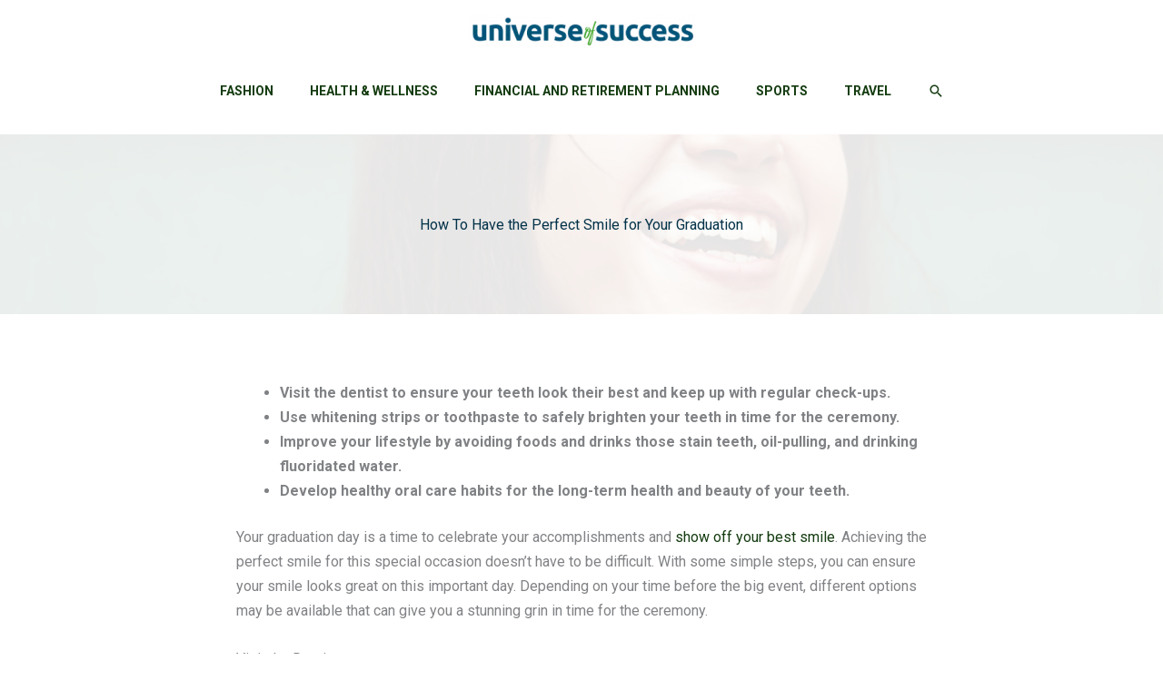

--- FILE ---
content_type: text/html; charset=utf-8
request_url: https://www.google.com/recaptcha/api2/aframe
body_size: 268
content:
<!DOCTYPE HTML><html><head><meta http-equiv="content-type" content="text/html; charset=UTF-8"></head><body><script nonce="OIhYio6sg6nB5v2sQq3B2Q">/** Anti-fraud and anti-abuse applications only. See google.com/recaptcha */ try{var clients={'sodar':'https://pagead2.googlesyndication.com/pagead/sodar?'};window.addEventListener("message",function(a){try{if(a.source===window.parent){var b=JSON.parse(a.data);var c=clients[b['id']];if(c){var d=document.createElement('img');d.src=c+b['params']+'&rc='+(localStorage.getItem("rc::a")?sessionStorage.getItem("rc::b"):"");window.document.body.appendChild(d);sessionStorage.setItem("rc::e",parseInt(sessionStorage.getItem("rc::e")||0)+1);localStorage.setItem("rc::h",'1769316473821');}}}catch(b){}});window.parent.postMessage("_grecaptcha_ready", "*");}catch(b){}</script></body></html>